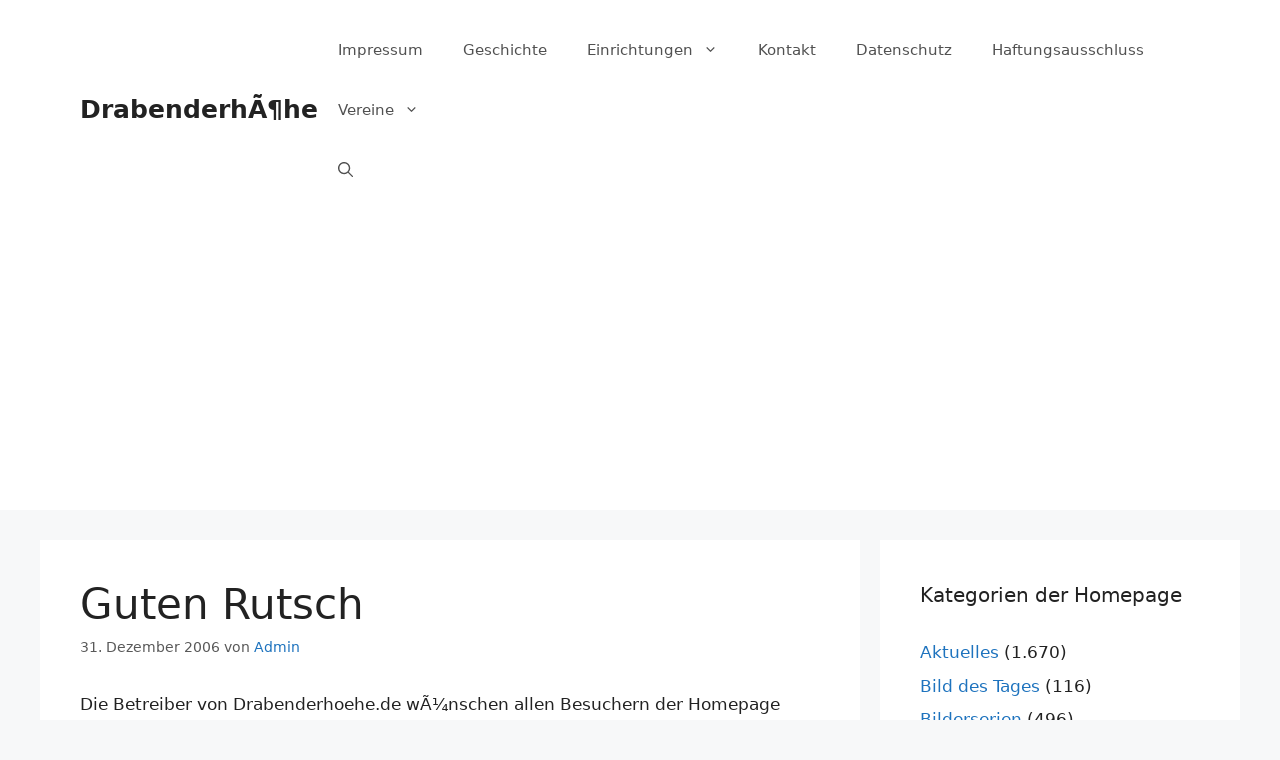

--- FILE ---
content_type: text/html; charset=UTF-8
request_url: https://www.drabenderhoehe-online.de/2006/12/31/guten-rutsch/
body_size: 16644
content:
<!DOCTYPE html>
<html lang="de">
<head>
	<meta charset="UTF-8">
	<title>Guten Rutsch &#8211; DrabenderhÃ¶he</title>
<meta name='robots' content='max-image-preview:large' />
	<style>img:is([sizes="auto" i], [sizes^="auto," i]) { contain-intrinsic-size: 3000px 1500px }</style>
	<meta name="viewport" content="width=device-width, initial-scale=1"><link rel='dns-prefetch' href='//www.drabenderhoehe-online.de' />
<link rel="alternate" type="application/rss+xml" title="DrabenderhÃ¶he &raquo; Feed" href="https://www.drabenderhoehe-online.de/feed/" />
<link rel="alternate" type="application/rss+xml" title="DrabenderhÃ¶he &raquo; Kommentar-Feed" href="https://www.drabenderhoehe-online.de/comments/feed/" />
<link rel="alternate" type="application/rss+xml" title="DrabenderhÃ¶he &raquo; Guten Rutsch-Kommentar-Feed" href="https://www.drabenderhoehe-online.de/2006/12/31/guten-rutsch/feed/" />
<script>
window._wpemojiSettings = {"baseUrl":"https:\/\/s.w.org\/images\/core\/emoji\/15.0.3\/72x72\/","ext":".png","svgUrl":"https:\/\/s.w.org\/images\/core\/emoji\/15.0.3\/svg\/","svgExt":".svg","source":{"concatemoji":"https:\/\/www.drabenderhoehe-online.de\/wp-includes\/js\/wp-emoji-release.min.js?ver=6.7.4"}};
/*! This file is auto-generated */
!function(i,n){var o,s,e;function c(e){try{var t={supportTests:e,timestamp:(new Date).valueOf()};sessionStorage.setItem(o,JSON.stringify(t))}catch(e){}}function p(e,t,n){e.clearRect(0,0,e.canvas.width,e.canvas.height),e.fillText(t,0,0);var t=new Uint32Array(e.getImageData(0,0,e.canvas.width,e.canvas.height).data),r=(e.clearRect(0,0,e.canvas.width,e.canvas.height),e.fillText(n,0,0),new Uint32Array(e.getImageData(0,0,e.canvas.width,e.canvas.height).data));return t.every(function(e,t){return e===r[t]})}function u(e,t,n){switch(t){case"flag":return n(e,"\ud83c\udff3\ufe0f\u200d\u26a7\ufe0f","\ud83c\udff3\ufe0f\u200b\u26a7\ufe0f")?!1:!n(e,"\ud83c\uddfa\ud83c\uddf3","\ud83c\uddfa\u200b\ud83c\uddf3")&&!n(e,"\ud83c\udff4\udb40\udc67\udb40\udc62\udb40\udc65\udb40\udc6e\udb40\udc67\udb40\udc7f","\ud83c\udff4\u200b\udb40\udc67\u200b\udb40\udc62\u200b\udb40\udc65\u200b\udb40\udc6e\u200b\udb40\udc67\u200b\udb40\udc7f");case"emoji":return!n(e,"\ud83d\udc26\u200d\u2b1b","\ud83d\udc26\u200b\u2b1b")}return!1}function f(e,t,n){var r="undefined"!=typeof WorkerGlobalScope&&self instanceof WorkerGlobalScope?new OffscreenCanvas(300,150):i.createElement("canvas"),a=r.getContext("2d",{willReadFrequently:!0}),o=(a.textBaseline="top",a.font="600 32px Arial",{});return e.forEach(function(e){o[e]=t(a,e,n)}),o}function t(e){var t=i.createElement("script");t.src=e,t.defer=!0,i.head.appendChild(t)}"undefined"!=typeof Promise&&(o="wpEmojiSettingsSupports",s=["flag","emoji"],n.supports={everything:!0,everythingExceptFlag:!0},e=new Promise(function(e){i.addEventListener("DOMContentLoaded",e,{once:!0})}),new Promise(function(t){var n=function(){try{var e=JSON.parse(sessionStorage.getItem(o));if("object"==typeof e&&"number"==typeof e.timestamp&&(new Date).valueOf()<e.timestamp+604800&&"object"==typeof e.supportTests)return e.supportTests}catch(e){}return null}();if(!n){if("undefined"!=typeof Worker&&"undefined"!=typeof OffscreenCanvas&&"undefined"!=typeof URL&&URL.createObjectURL&&"undefined"!=typeof Blob)try{var e="postMessage("+f.toString()+"("+[JSON.stringify(s),u.toString(),p.toString()].join(",")+"));",r=new Blob([e],{type:"text/javascript"}),a=new Worker(URL.createObjectURL(r),{name:"wpTestEmojiSupports"});return void(a.onmessage=function(e){c(n=e.data),a.terminate(),t(n)})}catch(e){}c(n=f(s,u,p))}t(n)}).then(function(e){for(var t in e)n.supports[t]=e[t],n.supports.everything=n.supports.everything&&n.supports[t],"flag"!==t&&(n.supports.everythingExceptFlag=n.supports.everythingExceptFlag&&n.supports[t]);n.supports.everythingExceptFlag=n.supports.everythingExceptFlag&&!n.supports.flag,n.DOMReady=!1,n.readyCallback=function(){n.DOMReady=!0}}).then(function(){return e}).then(function(){var e;n.supports.everything||(n.readyCallback(),(e=n.source||{}).concatemoji?t(e.concatemoji):e.wpemoji&&e.twemoji&&(t(e.twemoji),t(e.wpemoji)))}))}((window,document),window._wpemojiSettings);
</script>
<style id='wp-emoji-styles-inline-css'>

	img.wp-smiley, img.emoji {
		display: inline !important;
		border: none !important;
		box-shadow: none !important;
		height: 1em !important;
		width: 1em !important;
		margin: 0 0.07em !important;
		vertical-align: -0.1em !important;
		background: none !important;
		padding: 0 !important;
	}
</style>
<link rel='stylesheet' id='wp-block-library-css' href='https://www.drabenderhoehe-online.de/wp-includes/css/dist/block-library/style.min.css?ver=6.7.4' media='all' />
<style id='classic-theme-styles-inline-css'>
/*! This file is auto-generated */
.wp-block-button__link{color:#fff;background-color:#32373c;border-radius:9999px;box-shadow:none;text-decoration:none;padding:calc(.667em + 2px) calc(1.333em + 2px);font-size:1.125em}.wp-block-file__button{background:#32373c;color:#fff;text-decoration:none}
</style>
<style id='global-styles-inline-css'>
:root{--wp--preset--aspect-ratio--square: 1;--wp--preset--aspect-ratio--4-3: 4/3;--wp--preset--aspect-ratio--3-4: 3/4;--wp--preset--aspect-ratio--3-2: 3/2;--wp--preset--aspect-ratio--2-3: 2/3;--wp--preset--aspect-ratio--16-9: 16/9;--wp--preset--aspect-ratio--9-16: 9/16;--wp--preset--color--black: #000000;--wp--preset--color--cyan-bluish-gray: #abb8c3;--wp--preset--color--white: #ffffff;--wp--preset--color--pale-pink: #f78da7;--wp--preset--color--vivid-red: #cf2e2e;--wp--preset--color--luminous-vivid-orange: #ff6900;--wp--preset--color--luminous-vivid-amber: #fcb900;--wp--preset--color--light-green-cyan: #7bdcb5;--wp--preset--color--vivid-green-cyan: #00d084;--wp--preset--color--pale-cyan-blue: #8ed1fc;--wp--preset--color--vivid-cyan-blue: #0693e3;--wp--preset--color--vivid-purple: #9b51e0;--wp--preset--color--contrast: var(--contrast);--wp--preset--color--contrast-2: var(--contrast-2);--wp--preset--color--contrast-3: var(--contrast-3);--wp--preset--color--base: var(--base);--wp--preset--color--base-2: var(--base-2);--wp--preset--color--base-3: var(--base-3);--wp--preset--color--accent: var(--accent);--wp--preset--gradient--vivid-cyan-blue-to-vivid-purple: linear-gradient(135deg,rgba(6,147,227,1) 0%,rgb(155,81,224) 100%);--wp--preset--gradient--light-green-cyan-to-vivid-green-cyan: linear-gradient(135deg,rgb(122,220,180) 0%,rgb(0,208,130) 100%);--wp--preset--gradient--luminous-vivid-amber-to-luminous-vivid-orange: linear-gradient(135deg,rgba(252,185,0,1) 0%,rgba(255,105,0,1) 100%);--wp--preset--gradient--luminous-vivid-orange-to-vivid-red: linear-gradient(135deg,rgba(255,105,0,1) 0%,rgb(207,46,46) 100%);--wp--preset--gradient--very-light-gray-to-cyan-bluish-gray: linear-gradient(135deg,rgb(238,238,238) 0%,rgb(169,184,195) 100%);--wp--preset--gradient--cool-to-warm-spectrum: linear-gradient(135deg,rgb(74,234,220) 0%,rgb(151,120,209) 20%,rgb(207,42,186) 40%,rgb(238,44,130) 60%,rgb(251,105,98) 80%,rgb(254,248,76) 100%);--wp--preset--gradient--blush-light-purple: linear-gradient(135deg,rgb(255,206,236) 0%,rgb(152,150,240) 100%);--wp--preset--gradient--blush-bordeaux: linear-gradient(135deg,rgb(254,205,165) 0%,rgb(254,45,45) 50%,rgb(107,0,62) 100%);--wp--preset--gradient--luminous-dusk: linear-gradient(135deg,rgb(255,203,112) 0%,rgb(199,81,192) 50%,rgb(65,88,208) 100%);--wp--preset--gradient--pale-ocean: linear-gradient(135deg,rgb(255,245,203) 0%,rgb(182,227,212) 50%,rgb(51,167,181) 100%);--wp--preset--gradient--electric-grass: linear-gradient(135deg,rgb(202,248,128) 0%,rgb(113,206,126) 100%);--wp--preset--gradient--midnight: linear-gradient(135deg,rgb(2,3,129) 0%,rgb(40,116,252) 100%);--wp--preset--font-size--small: 13px;--wp--preset--font-size--medium: 20px;--wp--preset--font-size--large: 36px;--wp--preset--font-size--x-large: 42px;--wp--preset--spacing--20: 0.44rem;--wp--preset--spacing--30: 0.67rem;--wp--preset--spacing--40: 1rem;--wp--preset--spacing--50: 1.5rem;--wp--preset--spacing--60: 2.25rem;--wp--preset--spacing--70: 3.38rem;--wp--preset--spacing--80: 5.06rem;--wp--preset--shadow--natural: 6px 6px 9px rgba(0, 0, 0, 0.2);--wp--preset--shadow--deep: 12px 12px 50px rgba(0, 0, 0, 0.4);--wp--preset--shadow--sharp: 6px 6px 0px rgba(0, 0, 0, 0.2);--wp--preset--shadow--outlined: 6px 6px 0px -3px rgba(255, 255, 255, 1), 6px 6px rgba(0, 0, 0, 1);--wp--preset--shadow--crisp: 6px 6px 0px rgba(0, 0, 0, 1);}:where(.is-layout-flex){gap: 0.5em;}:where(.is-layout-grid){gap: 0.5em;}body .is-layout-flex{display: flex;}.is-layout-flex{flex-wrap: wrap;align-items: center;}.is-layout-flex > :is(*, div){margin: 0;}body .is-layout-grid{display: grid;}.is-layout-grid > :is(*, div){margin: 0;}:where(.wp-block-columns.is-layout-flex){gap: 2em;}:where(.wp-block-columns.is-layout-grid){gap: 2em;}:where(.wp-block-post-template.is-layout-flex){gap: 1.25em;}:where(.wp-block-post-template.is-layout-grid){gap: 1.25em;}.has-black-color{color: var(--wp--preset--color--black) !important;}.has-cyan-bluish-gray-color{color: var(--wp--preset--color--cyan-bluish-gray) !important;}.has-white-color{color: var(--wp--preset--color--white) !important;}.has-pale-pink-color{color: var(--wp--preset--color--pale-pink) !important;}.has-vivid-red-color{color: var(--wp--preset--color--vivid-red) !important;}.has-luminous-vivid-orange-color{color: var(--wp--preset--color--luminous-vivid-orange) !important;}.has-luminous-vivid-amber-color{color: var(--wp--preset--color--luminous-vivid-amber) !important;}.has-light-green-cyan-color{color: var(--wp--preset--color--light-green-cyan) !important;}.has-vivid-green-cyan-color{color: var(--wp--preset--color--vivid-green-cyan) !important;}.has-pale-cyan-blue-color{color: var(--wp--preset--color--pale-cyan-blue) !important;}.has-vivid-cyan-blue-color{color: var(--wp--preset--color--vivid-cyan-blue) !important;}.has-vivid-purple-color{color: var(--wp--preset--color--vivid-purple) !important;}.has-black-background-color{background-color: var(--wp--preset--color--black) !important;}.has-cyan-bluish-gray-background-color{background-color: var(--wp--preset--color--cyan-bluish-gray) !important;}.has-white-background-color{background-color: var(--wp--preset--color--white) !important;}.has-pale-pink-background-color{background-color: var(--wp--preset--color--pale-pink) !important;}.has-vivid-red-background-color{background-color: var(--wp--preset--color--vivid-red) !important;}.has-luminous-vivid-orange-background-color{background-color: var(--wp--preset--color--luminous-vivid-orange) !important;}.has-luminous-vivid-amber-background-color{background-color: var(--wp--preset--color--luminous-vivid-amber) !important;}.has-light-green-cyan-background-color{background-color: var(--wp--preset--color--light-green-cyan) !important;}.has-vivid-green-cyan-background-color{background-color: var(--wp--preset--color--vivid-green-cyan) !important;}.has-pale-cyan-blue-background-color{background-color: var(--wp--preset--color--pale-cyan-blue) !important;}.has-vivid-cyan-blue-background-color{background-color: var(--wp--preset--color--vivid-cyan-blue) !important;}.has-vivid-purple-background-color{background-color: var(--wp--preset--color--vivid-purple) !important;}.has-black-border-color{border-color: var(--wp--preset--color--black) !important;}.has-cyan-bluish-gray-border-color{border-color: var(--wp--preset--color--cyan-bluish-gray) !important;}.has-white-border-color{border-color: var(--wp--preset--color--white) !important;}.has-pale-pink-border-color{border-color: var(--wp--preset--color--pale-pink) !important;}.has-vivid-red-border-color{border-color: var(--wp--preset--color--vivid-red) !important;}.has-luminous-vivid-orange-border-color{border-color: var(--wp--preset--color--luminous-vivid-orange) !important;}.has-luminous-vivid-amber-border-color{border-color: var(--wp--preset--color--luminous-vivid-amber) !important;}.has-light-green-cyan-border-color{border-color: var(--wp--preset--color--light-green-cyan) !important;}.has-vivid-green-cyan-border-color{border-color: var(--wp--preset--color--vivid-green-cyan) !important;}.has-pale-cyan-blue-border-color{border-color: var(--wp--preset--color--pale-cyan-blue) !important;}.has-vivid-cyan-blue-border-color{border-color: var(--wp--preset--color--vivid-cyan-blue) !important;}.has-vivid-purple-border-color{border-color: var(--wp--preset--color--vivid-purple) !important;}.has-vivid-cyan-blue-to-vivid-purple-gradient-background{background: var(--wp--preset--gradient--vivid-cyan-blue-to-vivid-purple) !important;}.has-light-green-cyan-to-vivid-green-cyan-gradient-background{background: var(--wp--preset--gradient--light-green-cyan-to-vivid-green-cyan) !important;}.has-luminous-vivid-amber-to-luminous-vivid-orange-gradient-background{background: var(--wp--preset--gradient--luminous-vivid-amber-to-luminous-vivid-orange) !important;}.has-luminous-vivid-orange-to-vivid-red-gradient-background{background: var(--wp--preset--gradient--luminous-vivid-orange-to-vivid-red) !important;}.has-very-light-gray-to-cyan-bluish-gray-gradient-background{background: var(--wp--preset--gradient--very-light-gray-to-cyan-bluish-gray) !important;}.has-cool-to-warm-spectrum-gradient-background{background: var(--wp--preset--gradient--cool-to-warm-spectrum) !important;}.has-blush-light-purple-gradient-background{background: var(--wp--preset--gradient--blush-light-purple) !important;}.has-blush-bordeaux-gradient-background{background: var(--wp--preset--gradient--blush-bordeaux) !important;}.has-luminous-dusk-gradient-background{background: var(--wp--preset--gradient--luminous-dusk) !important;}.has-pale-ocean-gradient-background{background: var(--wp--preset--gradient--pale-ocean) !important;}.has-electric-grass-gradient-background{background: var(--wp--preset--gradient--electric-grass) !important;}.has-midnight-gradient-background{background: var(--wp--preset--gradient--midnight) !important;}.has-small-font-size{font-size: var(--wp--preset--font-size--small) !important;}.has-medium-font-size{font-size: var(--wp--preset--font-size--medium) !important;}.has-large-font-size{font-size: var(--wp--preset--font-size--large) !important;}.has-x-large-font-size{font-size: var(--wp--preset--font-size--x-large) !important;}
:where(.wp-block-post-template.is-layout-flex){gap: 1.25em;}:where(.wp-block-post-template.is-layout-grid){gap: 1.25em;}
:where(.wp-block-columns.is-layout-flex){gap: 2em;}:where(.wp-block-columns.is-layout-grid){gap: 2em;}
:root :where(.wp-block-pullquote){font-size: 1.5em;line-height: 1.6;}
</style>
<link rel='stylesheet' id='lbwps-styles-photoswipe5-main-css' href='https://www.drabenderhoehe-online.de/wp-content/plugins/lightbox-photoswipe/assets/ps5/styles/main.css?ver=5.8.2' media='all' />
<link rel='stylesheet' id='generate-comments-css' href='https://www.drabenderhoehe-online.de/wp-content/themes/generatepress/assets/css/components/comments.min.css?ver=3.3.0' media='all' />
<link rel='stylesheet' id='generate-style-css' href='https://www.drabenderhoehe-online.de/wp-content/themes/generatepress/assets/css/main.min.css?ver=3.3.0' media='all' />
<style id='generate-style-inline-css'>
body{background-color:#f7f8f9;color:#222222;}a{color:#1e73be;}a:hover, a:focus, a:active{color:#000000;}.wp-block-group__inner-container{max-width:1200px;margin-left:auto;margin-right:auto;}@media (max-width: 500px) and (min-width: 769px){.inside-header{display:flex;flex-direction:column;align-items:center;}.site-logo, .site-branding{margin-bottom:1.5em;}#site-navigation{margin:0 auto;}.header-widget{margin-top:1.5em;}}.generate-back-to-top{font-size:20px;border-radius:3px;position:fixed;bottom:30px;right:30px;line-height:40px;width:40px;text-align:center;z-index:10;transition:opacity 300ms ease-in-out;opacity:0.1;transform:translateY(1000px);}.generate-back-to-top__show{opacity:1;transform:translateY(0);}.navigation-search{position:absolute;left:-99999px;pointer-events:none;visibility:hidden;z-index:20;width:100%;top:0;transition:opacity 100ms ease-in-out;opacity:0;}.navigation-search.nav-search-active{left:0;right:0;pointer-events:auto;visibility:visible;opacity:1;}.navigation-search input[type="search"]{outline:0;border:0;vertical-align:bottom;line-height:1;opacity:0.9;width:100%;z-index:20;border-radius:0;-webkit-appearance:none;height:60px;}.navigation-search input::-ms-clear{display:none;width:0;height:0;}.navigation-search input::-ms-reveal{display:none;width:0;height:0;}.navigation-search input::-webkit-search-decoration, .navigation-search input::-webkit-search-cancel-button, .navigation-search input::-webkit-search-results-button, .navigation-search input::-webkit-search-results-decoration{display:none;}.gen-sidebar-nav .navigation-search{top:auto;bottom:0;}:root{--contrast:#222222;--contrast-2:#575760;--contrast-3:#b2b2be;--base:#f0f0f0;--base-2:#f7f8f9;--base-3:#ffffff;--accent:#1e73be;}:root .has-contrast-color{color:var(--contrast);}:root .has-contrast-background-color{background-color:var(--contrast);}:root .has-contrast-2-color{color:var(--contrast-2);}:root .has-contrast-2-background-color{background-color:var(--contrast-2);}:root .has-contrast-3-color{color:var(--contrast-3);}:root .has-contrast-3-background-color{background-color:var(--contrast-3);}:root .has-base-color{color:var(--base);}:root .has-base-background-color{background-color:var(--base);}:root .has-base-2-color{color:var(--base-2);}:root .has-base-2-background-color{background-color:var(--base-2);}:root .has-base-3-color{color:var(--base-3);}:root .has-base-3-background-color{background-color:var(--base-3);}:root .has-accent-color{color:var(--accent);}:root .has-accent-background-color{background-color:var(--accent);}body, button, input, select, textarea{font-family:-apple-system, system-ui, BlinkMacSystemFont, "Segoe UI", Helvetica, Arial, sans-serif, "Apple Color Emoji", "Segoe UI Emoji", "Segoe UI Symbol";}body{line-height:1.5;}.entry-content > [class*="wp-block-"]:not(:last-child):not(.wp-block-heading){margin-bottom:1.5em;}.main-navigation .main-nav ul ul li a{font-size:14px;}.sidebar .widget, .footer-widgets .widget{font-size:17px;}@media (max-width:768px){h1{font-size:31px;}h2{font-size:27px;}h3{font-size:24px;}h4{font-size:22px;}h5{font-size:19px;}}.top-bar{background-color:#636363;color:#ffffff;}.top-bar a{color:#ffffff;}.top-bar a:hover{color:#303030;}.site-header{background-color:#ffffff;}.main-title a,.main-title a:hover{color:#222222;}.site-description{color:#757575;}.mobile-menu-control-wrapper .menu-toggle,.mobile-menu-control-wrapper .menu-toggle:hover,.mobile-menu-control-wrapper .menu-toggle:focus,.has-inline-mobile-toggle #site-navigation.toggled{background-color:rgba(0, 0, 0, 0.02);}.main-navigation,.main-navigation ul ul{background-color:#ffffff;}.main-navigation .main-nav ul li a, .main-navigation .menu-toggle, .main-navigation .menu-bar-items{color:#515151;}.main-navigation .main-nav ul li:not([class*="current-menu-"]):hover > a, .main-navigation .main-nav ul li:not([class*="current-menu-"]):focus > a, .main-navigation .main-nav ul li.sfHover:not([class*="current-menu-"]) > a, .main-navigation .menu-bar-item:hover > a, .main-navigation .menu-bar-item.sfHover > a{color:#7a8896;background-color:#ffffff;}button.menu-toggle:hover,button.menu-toggle:focus{color:#515151;}.main-navigation .main-nav ul li[class*="current-menu-"] > a{color:#7a8896;background-color:#ffffff;}.navigation-search input[type="search"],.navigation-search input[type="search"]:active, .navigation-search input[type="search"]:focus, .main-navigation .main-nav ul li.search-item.active > a, .main-navigation .menu-bar-items .search-item.active > a{color:#7a8896;background-color:#ffffff;}.main-navigation ul ul{background-color:#eaeaea;}.main-navigation .main-nav ul ul li a{color:#515151;}.main-navigation .main-nav ul ul li:not([class*="current-menu-"]):hover > a,.main-navigation .main-nav ul ul li:not([class*="current-menu-"]):focus > a, .main-navigation .main-nav ul ul li.sfHover:not([class*="current-menu-"]) > a{color:#7a8896;background-color:#eaeaea;}.main-navigation .main-nav ul ul li[class*="current-menu-"] > a{color:#7a8896;background-color:#eaeaea;}.separate-containers .inside-article, .separate-containers .comments-area, .separate-containers .page-header, .one-container .container, .separate-containers .paging-navigation, .inside-page-header{background-color:#ffffff;}.entry-title a{color:#222222;}.entry-title a:hover{color:#55555e;}.entry-meta{color:#595959;}.sidebar .widget{background-color:#ffffff;}.footer-widgets{background-color:#ffffff;}.footer-widgets .widget-title{color:#000000;}.site-info{color:#ffffff;background-color:#55555e;}.site-info a{color:#ffffff;}.site-info a:hover{color:#d3d3d3;}.footer-bar .widget_nav_menu .current-menu-item a{color:#d3d3d3;}input[type="text"],input[type="email"],input[type="url"],input[type="password"],input[type="search"],input[type="tel"],input[type="number"],textarea,select{color:#666666;background-color:#fafafa;border-color:#cccccc;}input[type="text"]:focus,input[type="email"]:focus,input[type="url"]:focus,input[type="password"]:focus,input[type="search"]:focus,input[type="tel"]:focus,input[type="number"]:focus,textarea:focus,select:focus{color:#666666;background-color:#ffffff;border-color:#bfbfbf;}button,html input[type="button"],input[type="reset"],input[type="submit"],a.button,a.wp-block-button__link:not(.has-background){color:#ffffff;background-color:#55555e;}button:hover,html input[type="button"]:hover,input[type="reset"]:hover,input[type="submit"]:hover,a.button:hover,button:focus,html input[type="button"]:focus,input[type="reset"]:focus,input[type="submit"]:focus,a.button:focus,a.wp-block-button__link:not(.has-background):active,a.wp-block-button__link:not(.has-background):focus,a.wp-block-button__link:not(.has-background):hover{color:#ffffff;background-color:#3f4047;}a.generate-back-to-top{background-color:rgba( 0,0,0,0.4 );color:#ffffff;}a.generate-back-to-top:hover,a.generate-back-to-top:focus{background-color:rgba( 0,0,0,0.6 );color:#ffffff;}:root{--gp-search-modal-bg-color:var(--base-3);--gp-search-modal-text-color:var(--contrast);--gp-search-modal-overlay-bg-color:rgba(0,0,0,0.2);}@media (max-width:768px){.main-navigation .menu-bar-item:hover > a, .main-navigation .menu-bar-item.sfHover > a{background:none;color:#515151;}}.nav-below-header .main-navigation .inside-navigation.grid-container, .nav-above-header .main-navigation .inside-navigation.grid-container{padding:0px 20px 0px 20px;}.site-main .wp-block-group__inner-container{padding:40px;}.separate-containers .paging-navigation{padding-top:20px;padding-bottom:20px;}.entry-content .alignwide, body:not(.no-sidebar) .entry-content .alignfull{margin-left:-40px;width:calc(100% + 80px);max-width:calc(100% + 80px);}.rtl .menu-item-has-children .dropdown-menu-toggle{padding-left:20px;}.rtl .main-navigation .main-nav ul li.menu-item-has-children > a{padding-right:20px;}@media (max-width:768px){.separate-containers .inside-article, .separate-containers .comments-area, .separate-containers .page-header, .separate-containers .paging-navigation, .one-container .site-content, .inside-page-header{padding:30px;}.site-main .wp-block-group__inner-container{padding:30px;}.inside-top-bar{padding-right:30px;padding-left:30px;}.inside-header{padding-right:30px;padding-left:30px;}.widget-area .widget{padding-top:30px;padding-right:30px;padding-bottom:30px;padding-left:30px;}.footer-widgets-container{padding-top:30px;padding-right:30px;padding-bottom:30px;padding-left:30px;}.inside-site-info{padding-right:30px;padding-left:30px;}.entry-content .alignwide, body:not(.no-sidebar) .entry-content .alignfull{margin-left:-30px;width:calc(100% + 60px);max-width:calc(100% + 60px);}.one-container .site-main .paging-navigation{margin-bottom:20px;}}/* End cached CSS */.is-right-sidebar{width:30%;}.is-left-sidebar{width:30%;}.site-content .content-area{width:70%;}@media (max-width:768px){.main-navigation .menu-toggle,.sidebar-nav-mobile:not(#sticky-placeholder){display:block;}.main-navigation ul,.gen-sidebar-nav,.main-navigation:not(.slideout-navigation):not(.toggled) .main-nav > ul,.has-inline-mobile-toggle #site-navigation .inside-navigation > *:not(.navigation-search):not(.main-nav){display:none;}.nav-align-right .inside-navigation,.nav-align-center .inside-navigation{justify-content:space-between;}.has-inline-mobile-toggle .mobile-menu-control-wrapper{display:flex;flex-wrap:wrap;}.has-inline-mobile-toggle .inside-header{flex-direction:row;text-align:left;flex-wrap:wrap;}.has-inline-mobile-toggle .header-widget,.has-inline-mobile-toggle #site-navigation{flex-basis:100%;}.nav-float-left .has-inline-mobile-toggle #site-navigation{order:10;}}
</style>
<link rel="https://api.w.org/" href="https://www.drabenderhoehe-online.de/wp-json/" /><link rel="alternate" title="JSON" type="application/json" href="https://www.drabenderhoehe-online.de/wp-json/wp/v2/posts/1445" /><link rel="EditURI" type="application/rsd+xml" title="RSD" href="https://www.drabenderhoehe-online.de/xmlrpc.php?rsd" />
<meta name="generator" content="WordPress 6.7.4" />
<link rel="canonical" href="https://www.drabenderhoehe-online.de/2006/12/31/guten-rutsch/" />
<link rel='shortlink' href='https://www.drabenderhoehe-online.de/?p=1445' />
<link rel="alternate" title="oEmbed (JSON)" type="application/json+oembed" href="https://www.drabenderhoehe-online.de/wp-json/oembed/1.0/embed?url=https%3A%2F%2Fwww.drabenderhoehe-online.de%2F2006%2F12%2F31%2Fguten-rutsch%2F" />
<link rel="alternate" title="oEmbed (XML)" type="text/xml+oembed" href="https://www.drabenderhoehe-online.de/wp-json/oembed/1.0/embed?url=https%3A%2F%2Fwww.drabenderhoehe-online.de%2F2006%2F12%2F31%2Fguten-rutsch%2F&#038;format=xml" />
<link rel="pingback" href="https://www.drabenderhoehe-online.de/xmlrpc.php">
<script async src="https://pagead2.googlesyndication.com/pagead/js/adsbygoogle.js"></script>
<script>
     (adsbygoogle = window.adsbygoogle || []).push({
          google_ad_client: "ca-pub-6768653223614090",
          enable_page_level_ads: true
     });
</script></head>

<body class="post-template-default single single-post postid-1445 single-format-standard wp-embed-responsive right-sidebar nav-float-right separate-containers nav-search-enabled header-aligned-left dropdown-hover" itemtype="https://schema.org/Blog" itemscope>

	<a class="screen-reader-text skip-link" href="#content" title="Zum Inhalt springen">Zum Inhalt springen</a>		<header class="site-header has-inline-mobile-toggle" id="masthead" aria-label="Site"  itemtype="https://schema.org/WPHeader" itemscope>
			<div class="inside-header grid-container">
				<div class="site-branding">
						<p class="main-title" itemprop="headline">
					<a href="https://www.drabenderhoehe-online.de/" rel="home">
						DrabenderhÃ¶he
					</a>
				</p>
						
					</div>	<nav class="main-navigation mobile-menu-control-wrapper" id="mobile-menu-control-wrapper" aria-label="Mobile Toggle">
		<div class="menu-bar-items"><span class="menu-bar-item search-item"><a aria-label="Suchleiste öffnen" href="#"><span class="gp-icon icon-search"><svg viewBox="0 0 512 512" aria-hidden="true" xmlns="http://www.w3.org/2000/svg" width="1em" height="1em"><path fill-rule="evenodd" clip-rule="evenodd" d="M208 48c-88.366 0-160 71.634-160 160s71.634 160 160 160 160-71.634 160-160S296.366 48 208 48zM0 208C0 93.125 93.125 0 208 0s208 93.125 208 208c0 48.741-16.765 93.566-44.843 129.024l133.826 134.018c9.366 9.379 9.355 24.575-.025 33.941-9.379 9.366-24.575 9.355-33.941-.025L337.238 370.987C301.747 399.167 256.839 416 208 416 93.125 416 0 322.875 0 208z" /></svg><svg viewBox="0 0 512 512" aria-hidden="true" xmlns="http://www.w3.org/2000/svg" width="1em" height="1em"><path d="M71.029 71.029c9.373-9.372 24.569-9.372 33.942 0L256 222.059l151.029-151.03c9.373-9.372 24.569-9.372 33.942 0 9.372 9.373 9.372 24.569 0 33.942L289.941 256l151.03 151.029c9.372 9.373 9.372 24.569 0 33.942-9.373 9.372-24.569 9.372-33.942 0L256 289.941l-151.029 151.03c-9.373 9.372-24.569 9.372-33.942 0-9.372-9.373-9.372-24.569 0-33.942L222.059 256 71.029 104.971c-9.372-9.373-9.372-24.569 0-33.942z" /></svg></span></a></span></div>		<button data-nav="site-navigation" class="menu-toggle" aria-controls="primary-menu" aria-expanded="false">
			<span class="gp-icon icon-menu-bars"><svg viewBox="0 0 512 512" aria-hidden="true" xmlns="http://www.w3.org/2000/svg" width="1em" height="1em"><path d="M0 96c0-13.255 10.745-24 24-24h464c13.255 0 24 10.745 24 24s-10.745 24-24 24H24c-13.255 0-24-10.745-24-24zm0 160c0-13.255 10.745-24 24-24h464c13.255 0 24 10.745 24 24s-10.745 24-24 24H24c-13.255 0-24-10.745-24-24zm0 160c0-13.255 10.745-24 24-24h464c13.255 0 24 10.745 24 24s-10.745 24-24 24H24c-13.255 0-24-10.745-24-24z" /></svg><svg viewBox="0 0 512 512" aria-hidden="true" xmlns="http://www.w3.org/2000/svg" width="1em" height="1em"><path d="M71.029 71.029c9.373-9.372 24.569-9.372 33.942 0L256 222.059l151.029-151.03c9.373-9.372 24.569-9.372 33.942 0 9.372 9.373 9.372 24.569 0 33.942L289.941 256l151.03 151.029c9.372 9.373 9.372 24.569 0 33.942-9.373 9.372-24.569 9.372-33.942 0L256 289.941l-151.029 151.03c-9.373 9.372-24.569 9.372-33.942 0-9.372-9.373-9.372-24.569 0-33.942L222.059 256 71.029 104.971c-9.372-9.373-9.372-24.569 0-33.942z" /></svg></span><span class="screen-reader-text">Menü</span>		</button>
	</nav>
			<nav class="main-navigation has-menu-bar-items sub-menu-right" id="site-navigation" aria-label="Primary"  itemtype="https://schema.org/SiteNavigationElement" itemscope>
			<div class="inside-navigation grid-container">
				<form method="get" class="search-form navigation-search" action="https://www.drabenderhoehe-online.de/">
					<input type="search" class="search-field" value="" name="s" title="Suchen" />
				</form>				<button class="menu-toggle" aria-controls="primary-menu" aria-expanded="false">
					<span class="gp-icon icon-menu-bars"><svg viewBox="0 0 512 512" aria-hidden="true" xmlns="http://www.w3.org/2000/svg" width="1em" height="1em"><path d="M0 96c0-13.255 10.745-24 24-24h464c13.255 0 24 10.745 24 24s-10.745 24-24 24H24c-13.255 0-24-10.745-24-24zm0 160c0-13.255 10.745-24 24-24h464c13.255 0 24 10.745 24 24s-10.745 24-24 24H24c-13.255 0-24-10.745-24-24zm0 160c0-13.255 10.745-24 24-24h464c13.255 0 24 10.745 24 24s-10.745 24-24 24H24c-13.255 0-24-10.745-24-24z" /></svg><svg viewBox="0 0 512 512" aria-hidden="true" xmlns="http://www.w3.org/2000/svg" width="1em" height="1em"><path d="M71.029 71.029c9.373-9.372 24.569-9.372 33.942 0L256 222.059l151.029-151.03c9.373-9.372 24.569-9.372 33.942 0 9.372 9.373 9.372 24.569 0 33.942L289.941 256l151.03 151.029c9.372 9.373 9.372 24.569 0 33.942-9.373 9.372-24.569 9.372-33.942 0L256 289.941l-151.029 151.03c-9.373 9.372-24.569 9.372-33.942 0-9.372-9.373-9.372-24.569 0-33.942L222.059 256 71.029 104.971c-9.372-9.373-9.372-24.569 0-33.942z" /></svg></span><span class="mobile-menu">Menü</span>				</button>
						<div id="primary-menu" class="main-nav">
			<ul class="menu sf-menu">
				<li class="page_item page-item-4"><a href="https://www.drabenderhoehe-online.de/impressum/">Impressum</a></li>
<li class="page_item page-item-1223"><a href="https://www.drabenderhoehe-online.de/geschichte/">Geschichte</a></li>
<li class="page_item page-item-1224 menu-item-has-children"><a href="https://www.drabenderhoehe-online.de/einrichtungen/">Einrichtungen<span role="presentation" class="dropdown-menu-toggle"><span class="gp-icon icon-arrow"><svg viewBox="0 0 330 512" aria-hidden="true" xmlns="http://www.w3.org/2000/svg" width="1em" height="1em"><path d="M305.913 197.085c0 2.266-1.133 4.815-2.833 6.514L171.087 335.593c-1.7 1.7-4.249 2.832-6.515 2.832s-4.815-1.133-6.515-2.832L26.064 203.599c-1.7-1.7-2.832-4.248-2.832-6.514s1.132-4.816 2.832-6.515l14.162-14.163c1.7-1.699 3.966-2.832 6.515-2.832 2.266 0 4.815 1.133 6.515 2.832l111.316 111.317 111.316-111.317c1.7-1.699 4.249-2.832 6.515-2.832s4.815 1.133 6.515 2.832l14.162 14.163c1.7 1.7 2.833 4.249 2.833 6.515z" /></svg></span></span></a>
<ul class='children'>
<li class="page_item page-item-2172"><a href="https://www.drabenderhoehe-online.de/einrichtungen/siebenbuergisch-deutsches-heimatwerk/">SiebenbÃ¼rgisch-Deutsches Heimatwerk</a></li>
<li class="page_item page-item-2175"><a href="https://www.drabenderhoehe-online.de/einrichtungen/heimatmuseum-gruene-scheune-drabenderhoehe/">Heimatmuseum GrÃ¼ne Scheune DrabenderhÃ¶he</a></li>
<li class="page_item page-item-1234"><a href="https://www.drabenderhoehe-online.de/einrichtungen/evangelischer-kindergarten/">Evangelischer Kindergarten</a></li>
<li class="page_item page-item-1235"><a href="https://www.drabenderhoehe-online.de/einrichtungen/adele-zay-kindergarten/">Adele Zay Kindergarten</a></li>
<li class="page_item page-item-1236"><a href="https://www.drabenderhoehe-online.de/einrichtungen/gemeinschaftsgrundschule-drabenderhoehe/">Gemeinschaftsgrundschule DrabenderhÃ¶he</a></li>
<li class="page_item page-item-1238"><a href="https://www.drabenderhoehe-online.de/einrichtungen/altenheim-haus-oberberg/">Altenheim Haus Oberberg</a></li>
<li class="page_item page-item-1239"><a href="https://www.drabenderhoehe-online.de/einrichtungen/altenheim-siebenbuergen/">Altenheim SiebenbÃ¼rgen</a></li>
<li class="page_item page-item-1240"><a href="https://www.drabenderhoehe-online.de/einrichtungen/gemeindehaus-kirchengemeinde-drabenderhoehe/">Gemeindehaus / Kirchengemeinde DrabenderhÃ¶he</a></li>
<li class="page_item page-item-1241"><a href="https://www.drabenderhoehe-online.de/einrichtungen/kirche/">Kirche</a></li>
<li class="page_item page-item-1242"><a href="https://www.drabenderhoehe-online.de/einrichtungen/gesundheit/">Gesundheit</a></li>
<li class="page_item page-item-1271"><a href="https://www.drabenderhoehe-online.de/einrichtungen/jugendheim/">Jugendheim</a></li>
</ul>
</li>
<li class="page_item page-item-12750"><a href="https://www.drabenderhoehe-online.de/kontakt/">Kontakt</a></li>
<li class="page_item page-item-12752"><a href="https://www.drabenderhoehe-online.de/datenschutz/">Datenschutz</a></li>
<li class="page_item page-item-12754"><a href="https://www.drabenderhoehe-online.de/haftungsausschluss/">Haftungsausschluss</a></li>
<li class="page_item page-item-1243 menu-item-has-children"><a href="https://www.drabenderhoehe-online.de/vereine/">Vereine<span role="presentation" class="dropdown-menu-toggle"><span class="gp-icon icon-arrow"><svg viewBox="0 0 330 512" aria-hidden="true" xmlns="http://www.w3.org/2000/svg" width="1em" height="1em"><path d="M305.913 197.085c0 2.266-1.133 4.815-2.833 6.514L171.087 335.593c-1.7 1.7-4.249 2.832-6.515 2.832s-4.815-1.133-6.515-2.832L26.064 203.599c-1.7-1.7-2.832-4.248-2.832-6.514s1.132-4.816 2.832-6.515l14.162-14.163c1.7-1.699 3.966-2.832 6.515-2.832 2.266 0 4.815 1.133 6.515 2.832l111.316 111.317 111.316-111.317c1.7-1.699 4.249-2.832 6.515-2.832s4.815 1.133 6.515 2.832l14.162 14.163c1.7 1.7 2.833 4.249 2.833 6.515z" /></svg></span></span></a>
<ul class='children'>
<li class="page_item page-item-1244"><a href="https://www.drabenderhoehe-online.de/vereine/freiwillige-feuerwehr/">Freiwillige Feuerwehr</a></li>
<li class="page_item page-item-1245"><a href="https://www.drabenderhoehe-online.de/vereine/maennergesangverein-drabenderhoehe/">MÃ¤nnergesangverein DrabenderhÃ¶he</a></li>
<li class="page_item page-item-1246"><a href="https://www.drabenderhoehe-online.de/vereine/ballspielverein-09-drabenderhoehe/">Ballspielverein 09 DrabenderhÃ¶he</a></li>
<li class="page_item page-item-1247"><a href="https://www.drabenderhoehe-online.de/vereine/kirchen-und-posaunenchor-drabenderhoehe/">Kirchen- und Posaunenchor DrabenderhÃ¶he</a></li>
<li class="page_item page-item-1248"><a href="https://www.drabenderhoehe-online.de/vereine/heimatverein-drabenderhoehe/">Heimatverein DrabenderhÃ¶he</a></li>
<li class="page_item page-item-1249"><a href="https://www.drabenderhoehe-online.de/vereine/frauenchor-drabenderhoehe/">Frauenchor DrabenderhÃ¶he</a></li>
<li class="page_item page-item-1250"><a href="https://www.drabenderhoehe-online.de/vereine/deutsches-rotes-kreuz-ortsverein/">Deutsches Rotes Kreuz-Ortsverein</a></li>
<li class="page_item page-item-1251"><a href="https://www.drabenderhoehe-online.de/vereine/ernteverein-drabenderhoehe/">Ernteverein DrabenderhÃ¶he</a></li>
<li class="page_item page-item-1252"><a href="https://www.drabenderhoehe-online.de/vereine/hilfsverein-der-siebenbuerger-sachsen-adele-zay/">Hilfsverein der SiebenbÃ¼rger Sachsen Adele Zay</a></li>
<li class="page_item page-item-1253"><a href="https://www.drabenderhoehe-online.de/vereine/siebenbuerger-volkstanzgruppe/">SiebenbÃ¼rger Volkstanzgruppe</a></li>
<li class="page_item page-item-1254"><a href="https://www.drabenderhoehe-online.de/vereine/honterus-chor/">Honterus-Chor</a></li>
<li class="page_item page-item-1255"><a href="https://www.drabenderhoehe-online.de/vereine/siebenbuerger-trachtenkapelle-drabenderhoehe/">Blasorchester SiebenbÃ¼rgen &#8211; DrabenderhÃ¶he e.V.</a></li>
<li class="page_item page-item-1256"><a href="https://www.drabenderhoehe-online.de/vereine/frauengruppe-der-landsmannschaft/">Frauengruppe des Verbandes der SiebenbÃ¼rger Sachsen (Frauenverein)</a></li>
<li class="page_item page-item-1257"><a href="https://www.drabenderhoehe-online.de/vereine/siebenbuergisch-deutsche-heimatwerk/">SiebenbÃ¼rgisch-Deutsche Heimatwerk</a></li>
<li class="page_item page-item-1258"><a href="https://www.drabenderhoehe-online.de/vereine/akkordeon-orchester-drabenderhoehe/">Akkordeon-Orchester DrabenderhÃ¶he</a></li>
<li class="page_item page-item-1259"><a href="https://www.drabenderhoehe-online.de/vereine/tennisclub-1977-drabenderhoehe-ev/">Tennisclub 1977 DrabenderhÃ¶he e.V.</a></li>
<li class="page_item page-item-1261"><a href="https://www.drabenderhoehe-online.de/vereine/drabenderhoeher-spatzen/">DrabenderhÃ¶her Spatzen</a></li>
<li class="page_item page-item-1262"><a href="https://www.drabenderhoehe-online.de/vereine/heimatverein-hillerscheid-ev/">Heimatverein Hillerscheid e.V.</a></li>
<li class="page_item page-item-1263"><a href="https://www.drabenderhoehe-online.de/vereine/verschoenerungsverein-dahl-ev/">VerschÃ¶nerungsverein Dahl e.V.</a></li>
</ul>
</li>
			</ul>
		</div>
		<div class="menu-bar-items"><span class="menu-bar-item search-item"><a aria-label="Suchleiste öffnen" href="#"><span class="gp-icon icon-search"><svg viewBox="0 0 512 512" aria-hidden="true" xmlns="http://www.w3.org/2000/svg" width="1em" height="1em"><path fill-rule="evenodd" clip-rule="evenodd" d="M208 48c-88.366 0-160 71.634-160 160s71.634 160 160 160 160-71.634 160-160S296.366 48 208 48zM0 208C0 93.125 93.125 0 208 0s208 93.125 208 208c0 48.741-16.765 93.566-44.843 129.024l133.826 134.018c9.366 9.379 9.355 24.575-.025 33.941-9.379 9.366-24.575 9.355-33.941-.025L337.238 370.987C301.747 399.167 256.839 416 208 416 93.125 416 0 322.875 0 208z" /></svg><svg viewBox="0 0 512 512" aria-hidden="true" xmlns="http://www.w3.org/2000/svg" width="1em" height="1em"><path d="M71.029 71.029c9.373-9.372 24.569-9.372 33.942 0L256 222.059l151.029-151.03c9.373-9.372 24.569-9.372 33.942 0 9.372 9.373 9.372 24.569 0 33.942L289.941 256l151.03 151.029c9.372 9.373 9.372 24.569 0 33.942-9.373 9.372-24.569 9.372-33.942 0L256 289.941l-151.029 151.03c-9.373 9.372-24.569 9.372-33.942 0-9.372-9.373-9.372-24.569 0-33.942L222.059 256 71.029 104.971c-9.372-9.373-9.372-24.569 0-33.942z" /></svg></span></a></span></div>			</div>
		</nav>
					</div>
		</header>
		
	<div class="site grid-container container hfeed" id="page">
				<div class="site-content" id="content">
			
	<div class="content-area" id="primary">
		<main class="site-main" id="main">
			
<article id="post-1445" class="post-1445 post type-post status-publish format-standard hentry category-aktuelles" itemtype="https://schema.org/CreativeWork" itemscope>
	<div class="inside-article">
					<header class="entry-header" aria-label="Inhalt">
				<h1 class="entry-title" itemprop="headline">Guten Rutsch</h1>		<div class="entry-meta">
			<span class="posted-on"><time class="entry-date published" datetime="2006-12-31T10:03:55+01:00" itemprop="datePublished">31. Dezember 2006</time></span> <span class="byline">von <span class="author vcard" itemprop="author" itemtype="https://schema.org/Person" itemscope><a class="url fn n" href="https://www.drabenderhoehe-online.de/author/admin/" title="Alle Beiträge von Admin anzeigen" rel="author" itemprop="url"><span class="author-name" itemprop="name">Admin</span></a></span></span> 		</div>
					</header>
			
		<div class="entry-content" itemprop="text">
			<p>Die Betreiber von Drabenderhoehe.de wÃ¼nschen allen Besuchern der Homepage einen guten Rutsch und ein gutes neues Jahr 2007!</p>
		</div>

				<footer class="entry-meta" aria-label="Entry meta">
			<span class="cat-links"><span class="gp-icon icon-categories"><svg viewBox="0 0 512 512" aria-hidden="true" xmlns="http://www.w3.org/2000/svg" width="1em" height="1em"><path d="M0 112c0-26.51 21.49-48 48-48h110.014a48 48 0 0143.592 27.907l12.349 26.791A16 16 0 00228.486 128H464c26.51 0 48 21.49 48 48v224c0 26.51-21.49 48-48 48H48c-26.51 0-48-21.49-48-48V112z" /></svg></span><span class="screen-reader-text">Kategorien </span><a href="https://www.drabenderhoehe-online.de/category/aktuelles/" rel="category tag">Aktuelles</a></span> 		<nav id="nav-below" class="post-navigation" aria-label="Posts">
			<div class="nav-previous"><span class="gp-icon icon-arrow-left"><svg viewBox="0 0 192 512" aria-hidden="true" xmlns="http://www.w3.org/2000/svg" width="1em" height="1em" fill-rule="evenodd" clip-rule="evenodd" stroke-linejoin="round" stroke-miterlimit="1.414"><path d="M178.425 138.212c0 2.265-1.133 4.813-2.832 6.512L64.276 256.001l111.317 111.277c1.7 1.7 2.832 4.247 2.832 6.513 0 2.265-1.133 4.813-2.832 6.512L161.43 394.46c-1.7 1.7-4.249 2.832-6.514 2.832-2.266 0-4.816-1.133-6.515-2.832L16.407 262.514c-1.699-1.7-2.832-4.248-2.832-6.513 0-2.265 1.133-4.813 2.832-6.512l131.994-131.947c1.7-1.699 4.249-2.831 6.515-2.831 2.265 0 4.815 1.132 6.514 2.831l14.163 14.157c1.7 1.7 2.832 3.965 2.832 6.513z" fill-rule="nonzero" /></svg></span><span class="prev"><a href="https://www.drabenderhoehe-online.de/2006/12/29/altenheim-in-drabenderhoehe-wird-ausgebaut/" rel="prev">Altenheim in DrabenderhÃ¶he wird ausgebaut</a></span></div><div class="nav-next"><span class="gp-icon icon-arrow-right"><svg viewBox="0 0 192 512" aria-hidden="true" xmlns="http://www.w3.org/2000/svg" width="1em" height="1em" fill-rule="evenodd" clip-rule="evenodd" stroke-linejoin="round" stroke-miterlimit="1.414"><path d="M178.425 256.001c0 2.266-1.133 4.815-2.832 6.515L43.599 394.509c-1.7 1.7-4.248 2.833-6.514 2.833s-4.816-1.133-6.515-2.833l-14.163-14.162c-1.699-1.7-2.832-3.966-2.832-6.515 0-2.266 1.133-4.815 2.832-6.515l111.317-111.316L16.407 144.685c-1.699-1.7-2.832-4.249-2.832-6.515s1.133-4.815 2.832-6.515l14.163-14.162c1.7-1.7 4.249-2.833 6.515-2.833s4.815 1.133 6.514 2.833l131.994 131.993c1.7 1.7 2.832 4.249 2.832 6.515z" fill-rule="nonzero" /></svg></span><span class="next"><a href="https://www.drabenderhoehe-online.de/2007/01/01/video-drabenderhoeher-silvesterfeuerwerk/" rel="next">Video: DrabenderhÃ¶her Silvesterfeuerwerk</a></span></div>		</nav>
				</footer>
			</div>
</article>

			<div class="comments-area">
				<div id="comments">

		<div id="respond" class="comment-respond">
		<h3 id="reply-title" class="comment-reply-title">Schreibe einen Kommentar <small><a rel="nofollow" id="cancel-comment-reply-link" href="/2006/12/31/guten-rutsch/#respond" style="display:none;">Antwort abbrechen</a></small></h3><form action="https://www.drabenderhoehe-online.de/wp-comments-post.php" method="post" id="commentform" class="comment-form" novalidate><p class="comment-form-comment"><label for="comment" class="screen-reader-text">Kommentar</label><textarea autocomplete="new-password"  id="f689d28639"  name="f689d28639"   cols="45" rows="8" required></textarea><textarea id="comment" aria-label="hp-comment" aria-hidden="true" name="comment" autocomplete="new-password" style="padding:0 !important;clip:rect(1px, 1px, 1px, 1px) !important;position:absolute !important;white-space:nowrap !important;height:1px !important;width:1px !important;overflow:hidden !important;" tabindex="-1"></textarea><script data-noptimize>document.getElementById("comment").setAttribute( "id", "acf540dc68d60785665c5612d3eff446" );document.getElementById("f689d28639").setAttribute( "id", "comment" );</script></p><label for="author" class="screen-reader-text">Name</label><input placeholder="Name *" id="author" name="author" type="text" value="" size="30" required />
<label for="email" class="screen-reader-text">E-Mail</label><input placeholder="E-Mail *" id="email" name="email" type="email" value="" size="30" required />
<label for="url" class="screen-reader-text">Website</label><input placeholder="Website" id="url" name="url" type="url" value="" size="30" />
<p class="comment-form-cookies-consent"><input id="wp-comment-cookies-consent" name="wp-comment-cookies-consent" type="checkbox" value="yes" /> <label for="wp-comment-cookies-consent">Meinen Namen, meine E-Mail-Adresse und meine Website in diesem Browser für die nächste Kommentierung speichern.</label></p>
<p class="form-submit"><input name="submit" type="submit" id="submit" class="submit" value="Kommentar abschicken" /> <input type='hidden' name='comment_post_ID' value='1445' id='comment_post_ID' />
<input type='hidden' name='comment_parent' id='comment_parent' value='0' />
</p></form>	</div><!-- #respond -->
	
</div><!-- #comments -->
			</div>

					</main>
	</div>

	<div class="widget-area sidebar is-right-sidebar" id="right-sidebar">
	<div class="inside-right-sidebar">
		<aside id="categories-3" class="widget inner-padding widget_categories"><h2 class="widget-title">Kategorien der Homepage</h2>
			<ul>
					<li class="cat-item cat-item-1"><a href="https://www.drabenderhoehe-online.de/category/aktuelles/">Aktuelles</a> (1.670)
</li>
	<li class="cat-item cat-item-3"><a href="https://www.drabenderhoehe-online.de/category/bild-des-tages/">Bild des Tages</a> (116)
</li>
	<li class="cat-item cat-item-7"><a href="https://www.drabenderhoehe-online.de/category/bilderserien/">Bilderserien</a> (496)
</li>
	<li class="cat-item cat-item-6"><a href="https://www.drabenderhoehe-online.de/category/jugend/">Jugend</a> (528)
</li>
	<li class="cat-item cat-item-5"><a href="https://www.drabenderhoehe-online.de/category/sport/">Sport</a> (668)
</li>
	<li class="cat-item cat-item-2"><a href="https://www.drabenderhoehe-online.de/category/termine/">Termine</a> (1.442)
</li>
	<li class="cat-item cat-item-4"><a href="https://www.drabenderhoehe-online.de/category/veranstaltungsberichte/">Veranstaltungsberichte</a> (743)
</li>
	<li class="cat-item cat-item-8"><a href="https://www.drabenderhoehe-online.de/category/video/">Video</a> (169)
</li>
			</ul>

			</aside><aside id="archives-3" class="widget inner-padding widget_archive"><h2 class="widget-title">Archiv</h2>		<label class="screen-reader-text" for="archives-dropdown-3">Archiv</label>
		<select id="archives-dropdown-3" name="archive-dropdown">
			
			<option value="">Monat auswählen</option>
				<option value='https://www.drabenderhoehe-online.de/2019/12/'> Dezember 2019 &nbsp;(21)</option>
	<option value='https://www.drabenderhoehe-online.de/2019/11/'> November 2019 &nbsp;(18)</option>
	<option value='https://www.drabenderhoehe-online.de/2019/10/'> Oktober 2019 &nbsp;(21)</option>
	<option value='https://www.drabenderhoehe-online.de/2019/09/'> September 2019 &nbsp;(15)</option>
	<option value='https://www.drabenderhoehe-online.de/2019/08/'> August 2019 &nbsp;(16)</option>
	<option value='https://www.drabenderhoehe-online.de/2019/07/'> Juli 2019 &nbsp;(18)</option>
	<option value='https://www.drabenderhoehe-online.de/2019/06/'> Juni 2019 &nbsp;(22)</option>
	<option value='https://www.drabenderhoehe-online.de/2019/05/'> Mai 2019 &nbsp;(22)</option>
	<option value='https://www.drabenderhoehe-online.de/2019/04/'> April 2019 &nbsp;(22)</option>
	<option value='https://www.drabenderhoehe-online.de/2019/03/'> März 2019 &nbsp;(31)</option>
	<option value='https://www.drabenderhoehe-online.de/2019/02/'> Februar 2019 &nbsp;(17)</option>
	<option value='https://www.drabenderhoehe-online.de/2019/01/'> Januar 2019 &nbsp;(19)</option>
	<option value='https://www.drabenderhoehe-online.de/2018/12/'> Dezember 2018 &nbsp;(26)</option>
	<option value='https://www.drabenderhoehe-online.de/2018/11/'> November 2018 &nbsp;(23)</option>
	<option value='https://www.drabenderhoehe-online.de/2018/10/'> Oktober 2018 &nbsp;(21)</option>
	<option value='https://www.drabenderhoehe-online.de/2018/09/'> September 2018 &nbsp;(23)</option>
	<option value='https://www.drabenderhoehe-online.de/2018/08/'> August 2018 &nbsp;(19)</option>
	<option value='https://www.drabenderhoehe-online.de/2018/07/'> Juli 2018 &nbsp;(30)</option>
	<option value='https://www.drabenderhoehe-online.de/2018/06/'> Juni 2018 &nbsp;(30)</option>
	<option value='https://www.drabenderhoehe-online.de/2018/05/'> Mai 2018 &nbsp;(24)</option>
	<option value='https://www.drabenderhoehe-online.de/2018/04/'> April 2018 &nbsp;(37)</option>
	<option value='https://www.drabenderhoehe-online.de/2018/03/'> März 2018 &nbsp;(42)</option>
	<option value='https://www.drabenderhoehe-online.de/2018/02/'> Februar 2018 &nbsp;(14)</option>
	<option value='https://www.drabenderhoehe-online.de/2018/01/'> Januar 2018 &nbsp;(18)</option>
	<option value='https://www.drabenderhoehe-online.de/2017/12/'> Dezember 2017 &nbsp;(11)</option>
	<option value='https://www.drabenderhoehe-online.de/2017/11/'> November 2017 &nbsp;(23)</option>
	<option value='https://www.drabenderhoehe-online.de/2017/10/'> Oktober 2017 &nbsp;(12)</option>
	<option value='https://www.drabenderhoehe-online.de/2017/09/'> September 2017 &nbsp;(16)</option>
	<option value='https://www.drabenderhoehe-online.de/2017/08/'> August 2017 &nbsp;(7)</option>
	<option value='https://www.drabenderhoehe-online.de/2017/07/'> Juli 2017 &nbsp;(11)</option>
	<option value='https://www.drabenderhoehe-online.de/2017/06/'> Juni 2017 &nbsp;(8)</option>
	<option value='https://www.drabenderhoehe-online.de/2017/05/'> Mai 2017 &nbsp;(13)</option>
	<option value='https://www.drabenderhoehe-online.de/2017/04/'> April 2017 &nbsp;(11)</option>
	<option value='https://www.drabenderhoehe-online.de/2017/03/'> März 2017 &nbsp;(14)</option>
	<option value='https://www.drabenderhoehe-online.de/2017/02/'> Februar 2017 &nbsp;(14)</option>
	<option value='https://www.drabenderhoehe-online.de/2017/01/'> Januar 2017 &nbsp;(21)</option>
	<option value='https://www.drabenderhoehe-online.de/2016/12/'> Dezember 2016 &nbsp;(17)</option>
	<option value='https://www.drabenderhoehe-online.de/2016/11/'> November 2016 &nbsp;(21)</option>
	<option value='https://www.drabenderhoehe-online.de/2016/10/'> Oktober 2016 &nbsp;(22)</option>
	<option value='https://www.drabenderhoehe-online.de/2016/09/'> September 2016 &nbsp;(23)</option>
	<option value='https://www.drabenderhoehe-online.de/2016/08/'> August 2016 &nbsp;(17)</option>
	<option value='https://www.drabenderhoehe-online.de/2016/07/'> Juli 2016 &nbsp;(14)</option>
	<option value='https://www.drabenderhoehe-online.de/2016/06/'> Juni 2016 &nbsp;(21)</option>
	<option value='https://www.drabenderhoehe-online.de/2016/05/'> Mai 2016 &nbsp;(12)</option>
	<option value='https://www.drabenderhoehe-online.de/2016/04/'> April 2016 &nbsp;(23)</option>
	<option value='https://www.drabenderhoehe-online.de/2016/03/'> März 2016 &nbsp;(16)</option>
	<option value='https://www.drabenderhoehe-online.de/2016/02/'> Februar 2016 &nbsp;(8)</option>
	<option value='https://www.drabenderhoehe-online.de/2016/01/'> Januar 2016 &nbsp;(16)</option>
	<option value='https://www.drabenderhoehe-online.de/2015/12/'> Dezember 2015 &nbsp;(17)</option>
	<option value='https://www.drabenderhoehe-online.de/2015/11/'> November 2015 &nbsp;(23)</option>
	<option value='https://www.drabenderhoehe-online.de/2015/10/'> Oktober 2015 &nbsp;(24)</option>
	<option value='https://www.drabenderhoehe-online.de/2015/09/'> September 2015 &nbsp;(30)</option>
	<option value='https://www.drabenderhoehe-online.de/2015/08/'> August 2015 &nbsp;(17)</option>
	<option value='https://www.drabenderhoehe-online.de/2015/07/'> Juli 2015 &nbsp;(13)</option>
	<option value='https://www.drabenderhoehe-online.de/2015/06/'> Juni 2015 &nbsp;(13)</option>
	<option value='https://www.drabenderhoehe-online.de/2015/05/'> Mai 2015 &nbsp;(14)</option>
	<option value='https://www.drabenderhoehe-online.de/2015/04/'> April 2015 &nbsp;(22)</option>
	<option value='https://www.drabenderhoehe-online.de/2015/03/'> März 2015 &nbsp;(12)</option>
	<option value='https://www.drabenderhoehe-online.de/2015/02/'> Februar 2015 &nbsp;(20)</option>
	<option value='https://www.drabenderhoehe-online.de/2015/01/'> Januar 2015 &nbsp;(19)</option>
	<option value='https://www.drabenderhoehe-online.de/2014/12/'> Dezember 2014 &nbsp;(18)</option>
	<option value='https://www.drabenderhoehe-online.de/2014/11/'> November 2014 &nbsp;(28)</option>
	<option value='https://www.drabenderhoehe-online.de/2014/10/'> Oktober 2014 &nbsp;(26)</option>
	<option value='https://www.drabenderhoehe-online.de/2014/09/'> September 2014 &nbsp;(28)</option>
	<option value='https://www.drabenderhoehe-online.de/2014/08/'> August 2014 &nbsp;(15)</option>
	<option value='https://www.drabenderhoehe-online.de/2014/07/'> Juli 2014 &nbsp;(26)</option>
	<option value='https://www.drabenderhoehe-online.de/2014/06/'> Juni 2014 &nbsp;(25)</option>
	<option value='https://www.drabenderhoehe-online.de/2014/05/'> Mai 2014 &nbsp;(25)</option>
	<option value='https://www.drabenderhoehe-online.de/2014/04/'> April 2014 &nbsp;(30)</option>
	<option value='https://www.drabenderhoehe-online.de/2014/03/'> März 2014 &nbsp;(29)</option>
	<option value='https://www.drabenderhoehe-online.de/2014/02/'> Februar 2014 &nbsp;(21)</option>
	<option value='https://www.drabenderhoehe-online.de/2014/01/'> Januar 2014 &nbsp;(16)</option>
	<option value='https://www.drabenderhoehe-online.de/2013/12/'> Dezember 2013 &nbsp;(25)</option>
	<option value='https://www.drabenderhoehe-online.de/2013/11/'> November 2013 &nbsp;(19)</option>
	<option value='https://www.drabenderhoehe-online.de/2013/10/'> Oktober 2013 &nbsp;(25)</option>
	<option value='https://www.drabenderhoehe-online.de/2013/09/'> September 2013 &nbsp;(33)</option>
	<option value='https://www.drabenderhoehe-online.de/2013/08/'> August 2013 &nbsp;(16)</option>
	<option value='https://www.drabenderhoehe-online.de/2013/07/'> Juli 2013 &nbsp;(24)</option>
	<option value='https://www.drabenderhoehe-online.de/2013/06/'> Juni 2013 &nbsp;(27)</option>
	<option value='https://www.drabenderhoehe-online.de/2013/05/'> Mai 2013 &nbsp;(27)</option>
	<option value='https://www.drabenderhoehe-online.de/2013/04/'> April 2013 &nbsp;(27)</option>
	<option value='https://www.drabenderhoehe-online.de/2013/03/'> März 2013 &nbsp;(29)</option>
	<option value='https://www.drabenderhoehe-online.de/2013/02/'> Februar 2013 &nbsp;(21)</option>
	<option value='https://www.drabenderhoehe-online.de/2013/01/'> Januar 2013 &nbsp;(27)</option>
	<option value='https://www.drabenderhoehe-online.de/2012/12/'> Dezember 2012 &nbsp;(21)</option>
	<option value='https://www.drabenderhoehe-online.de/2012/11/'> November 2012 &nbsp;(39)</option>
	<option value='https://www.drabenderhoehe-online.de/2012/10/'> Oktober 2012 &nbsp;(19)</option>
	<option value='https://www.drabenderhoehe-online.de/2012/09/'> September 2012 &nbsp;(28)</option>
	<option value='https://www.drabenderhoehe-online.de/2012/08/'> August 2012 &nbsp;(16)</option>
	<option value='https://www.drabenderhoehe-online.de/2012/07/'> Juli 2012 &nbsp;(22)</option>
	<option value='https://www.drabenderhoehe-online.de/2012/06/'> Juni 2012 &nbsp;(33)</option>
	<option value='https://www.drabenderhoehe-online.de/2012/05/'> Mai 2012 &nbsp;(26)</option>
	<option value='https://www.drabenderhoehe-online.de/2012/04/'> April 2012 &nbsp;(23)</option>
	<option value='https://www.drabenderhoehe-online.de/2012/03/'> März 2012 &nbsp;(17)</option>
	<option value='https://www.drabenderhoehe-online.de/2012/02/'> Februar 2012 &nbsp;(28)</option>
	<option value='https://www.drabenderhoehe-online.de/2012/01/'> Januar 2012 &nbsp;(20)</option>
	<option value='https://www.drabenderhoehe-online.de/2011/12/'> Dezember 2011 &nbsp;(22)</option>
	<option value='https://www.drabenderhoehe-online.de/2011/11/'> November 2011 &nbsp;(32)</option>
	<option value='https://www.drabenderhoehe-online.de/2011/10/'> Oktober 2011 &nbsp;(25)</option>
	<option value='https://www.drabenderhoehe-online.de/2011/09/'> September 2011 &nbsp;(37)</option>
	<option value='https://www.drabenderhoehe-online.de/2011/08/'> August 2011 &nbsp;(24)</option>
	<option value='https://www.drabenderhoehe-online.de/2011/07/'> Juli 2011 &nbsp;(36)</option>
	<option value='https://www.drabenderhoehe-online.de/2011/06/'> Juni 2011 &nbsp;(25)</option>
	<option value='https://www.drabenderhoehe-online.de/2011/05/'> Mai 2011 &nbsp;(29)</option>
	<option value='https://www.drabenderhoehe-online.de/2011/04/'> April 2011 &nbsp;(25)</option>
	<option value='https://www.drabenderhoehe-online.de/2011/03/'> März 2011 &nbsp;(26)</option>
	<option value='https://www.drabenderhoehe-online.de/2011/02/'> Februar 2011 &nbsp;(23)</option>
	<option value='https://www.drabenderhoehe-online.de/2011/01/'> Januar 2011 &nbsp;(26)</option>
	<option value='https://www.drabenderhoehe-online.de/2010/12/'> Dezember 2010 &nbsp;(29)</option>
	<option value='https://www.drabenderhoehe-online.de/2010/11/'> November 2010 &nbsp;(19)</option>
	<option value='https://www.drabenderhoehe-online.de/2010/10/'> Oktober 2010 &nbsp;(32)</option>
	<option value='https://www.drabenderhoehe-online.de/2010/09/'> September 2010 &nbsp;(23)</option>
	<option value='https://www.drabenderhoehe-online.de/2010/08/'> August 2010 &nbsp;(24)</option>
	<option value='https://www.drabenderhoehe-online.de/2010/07/'> Juli 2010 &nbsp;(34)</option>
	<option value='https://www.drabenderhoehe-online.de/2010/06/'> Juni 2010 &nbsp;(28)</option>
	<option value='https://www.drabenderhoehe-online.de/2010/05/'> Mai 2010 &nbsp;(21)</option>
	<option value='https://www.drabenderhoehe-online.de/2010/04/'> April 2010 &nbsp;(23)</option>
	<option value='https://www.drabenderhoehe-online.de/2010/03/'> März 2010 &nbsp;(40)</option>
	<option value='https://www.drabenderhoehe-online.de/2010/02/'> Februar 2010 &nbsp;(32)</option>
	<option value='https://www.drabenderhoehe-online.de/2010/01/'> Januar 2010 &nbsp;(21)</option>
	<option value='https://www.drabenderhoehe-online.de/2009/12/'> Dezember 2009 &nbsp;(34)</option>
	<option value='https://www.drabenderhoehe-online.de/2009/11/'> November 2009 &nbsp;(32)</option>
	<option value='https://www.drabenderhoehe-online.de/2009/10/'> Oktober 2009 &nbsp;(38)</option>
	<option value='https://www.drabenderhoehe-online.de/2009/09/'> September 2009 &nbsp;(34)</option>
	<option value='https://www.drabenderhoehe-online.de/2009/08/'> August 2009 &nbsp;(36)</option>
	<option value='https://www.drabenderhoehe-online.de/2009/07/'> Juli 2009 &nbsp;(22)</option>
	<option value='https://www.drabenderhoehe-online.de/2009/06/'> Juni 2009 &nbsp;(32)</option>
	<option value='https://www.drabenderhoehe-online.de/2009/05/'> Mai 2009 &nbsp;(35)</option>
	<option value='https://www.drabenderhoehe-online.de/2009/04/'> April 2009 &nbsp;(31)</option>
	<option value='https://www.drabenderhoehe-online.de/2009/03/'> März 2009 &nbsp;(33)</option>
	<option value='https://www.drabenderhoehe-online.de/2009/02/'> Februar 2009 &nbsp;(21)</option>
	<option value='https://www.drabenderhoehe-online.de/2009/01/'> Januar 2009 &nbsp;(19)</option>
	<option value='https://www.drabenderhoehe-online.de/2008/12/'> Dezember 2008 &nbsp;(35)</option>
	<option value='https://www.drabenderhoehe-online.de/2008/11/'> November 2008 &nbsp;(30)</option>
	<option value='https://www.drabenderhoehe-online.de/2008/10/'> Oktober 2008 &nbsp;(24)</option>
	<option value='https://www.drabenderhoehe-online.de/2008/09/'> September 2008 &nbsp;(35)</option>
	<option value='https://www.drabenderhoehe-online.de/2008/08/'> August 2008 &nbsp;(38)</option>
	<option value='https://www.drabenderhoehe-online.de/2008/07/'> Juli 2008 &nbsp;(15)</option>
	<option value='https://www.drabenderhoehe-online.de/2008/06/'> Juni 2008 &nbsp;(32)</option>
	<option value='https://www.drabenderhoehe-online.de/2008/05/'> Mai 2008 &nbsp;(35)</option>
	<option value='https://www.drabenderhoehe-online.de/2008/04/'> April 2008 &nbsp;(32)</option>
	<option value='https://www.drabenderhoehe-online.de/2008/03/'> März 2008 &nbsp;(32)</option>
	<option value='https://www.drabenderhoehe-online.de/2008/02/'> Februar 2008 &nbsp;(27)</option>
	<option value='https://www.drabenderhoehe-online.de/2008/01/'> Januar 2008 &nbsp;(27)</option>
	<option value='https://www.drabenderhoehe-online.de/2007/12/'> Dezember 2007 &nbsp;(33)</option>
	<option value='https://www.drabenderhoehe-online.de/2007/11/'> November 2007 &nbsp;(31)</option>
	<option value='https://www.drabenderhoehe-online.de/2007/10/'> Oktober 2007 &nbsp;(38)</option>
	<option value='https://www.drabenderhoehe-online.de/2007/09/'> September 2007 &nbsp;(34)</option>
	<option value='https://www.drabenderhoehe-online.de/2007/08/'> August 2007 &nbsp;(47)</option>
	<option value='https://www.drabenderhoehe-online.de/2007/07/'> Juli 2007 &nbsp;(9)</option>
	<option value='https://www.drabenderhoehe-online.de/2007/06/'> Juni 2007 &nbsp;(22)</option>
	<option value='https://www.drabenderhoehe-online.de/2007/05/'> Mai 2007 &nbsp;(25)</option>
	<option value='https://www.drabenderhoehe-online.de/2007/04/'> April 2007 &nbsp;(31)</option>
	<option value='https://www.drabenderhoehe-online.de/2007/03/'> März 2007 &nbsp;(37)</option>
	<option value='https://www.drabenderhoehe-online.de/2007/02/'> Februar 2007 &nbsp;(19)</option>
	<option value='https://www.drabenderhoehe-online.de/2007/01/'> Januar 2007 &nbsp;(26)</option>
	<option value='https://www.drabenderhoehe-online.de/2006/12/'> Dezember 2006 &nbsp;(25)</option>
	<option value='https://www.drabenderhoehe-online.de/2006/11/'> November 2006 &nbsp;(33)</option>
	<option value='https://www.drabenderhoehe-online.de/2006/10/'> Oktober 2006 &nbsp;(33)</option>
	<option value='https://www.drabenderhoehe-online.de/2006/09/'> September 2006 &nbsp;(30)</option>
	<option value='https://www.drabenderhoehe-online.de/2006/08/'> August 2006 &nbsp;(35)</option>
	<option value='https://www.drabenderhoehe-online.de/2006/07/'> Juli 2006 &nbsp;(15)</option>
	<option value='https://www.drabenderhoehe-online.de/2006/06/'> Juni 2006 &nbsp;(33)</option>
	<option value='https://www.drabenderhoehe-online.de/2006/05/'> Mai 2006 &nbsp;(39)</option>
	<option value='https://www.drabenderhoehe-online.de/2006/04/'> April 2006 &nbsp;(28)</option>
	<option value='https://www.drabenderhoehe-online.de/2006/03/'> März 2006 &nbsp;(29)</option>
	<option value='https://www.drabenderhoehe-online.de/2006/02/'> Februar 2006 &nbsp;(18)</option>
	<option value='https://www.drabenderhoehe-online.de/2006/01/'> Januar 2006 &nbsp;(13)</option>
	<option value='https://www.drabenderhoehe-online.de/2005/12/'> Dezember 2005 &nbsp;(27)</option>
	<option value='https://www.drabenderhoehe-online.de/2005/11/'> November 2005 &nbsp;(28)</option>
	<option value='https://www.drabenderhoehe-online.de/2005/10/'> Oktober 2005 &nbsp;(28)</option>
	<option value='https://www.drabenderhoehe-online.de/2005/09/'> September 2005 &nbsp;(32)</option>
	<option value='https://www.drabenderhoehe-online.de/2005/08/'> August 2005 &nbsp;(15)</option>
	<option value='https://www.drabenderhoehe-online.de/2005/07/'> Juli 2005 &nbsp;(13)</option>
	<option value='https://www.drabenderhoehe-online.de/2005/06/'> Juni 2005 &nbsp;(23)</option>
	<option value='https://www.drabenderhoehe-online.de/2005/05/'> Mai 2005 &nbsp;(33)</option>
	<option value='https://www.drabenderhoehe-online.de/2005/04/'> April 2005 &nbsp;(24)</option>
	<option value='https://www.drabenderhoehe-online.de/2005/03/'> März 2005 &nbsp;(22)</option>
	<option value='https://www.drabenderhoehe-online.de/2005/02/'> Februar 2005 &nbsp;(22)</option>
	<option value='https://www.drabenderhoehe-online.de/2005/01/'> Januar 2005 &nbsp;(21)</option>
	<option value='https://www.drabenderhoehe-online.de/2004/12/'> Dezember 2004 &nbsp;(22)</option>
	<option value='https://www.drabenderhoehe-online.de/2004/11/'> November 2004 &nbsp;(33)</option>
	<option value='https://www.drabenderhoehe-online.de/2004/10/'> Oktober 2004 &nbsp;(23)</option>
	<option value='https://www.drabenderhoehe-online.de/2004/09/'> September 2004 &nbsp;(21)</option>
	<option value='https://www.drabenderhoehe-online.de/2004/08/'> August 2004 &nbsp;(12)</option>
	<option value='https://www.drabenderhoehe-online.de/2004/07/'> Juli 2004 &nbsp;(15)</option>
	<option value='https://www.drabenderhoehe-online.de/2004/06/'> Juni 2004 &nbsp;(24)</option>
	<option value='https://www.drabenderhoehe-online.de/2004/05/'> Mai 2004 &nbsp;(28)</option>
	<option value='https://www.drabenderhoehe-online.de/2004/04/'> April 2004 &nbsp;(31)</option>
	<option value='https://www.drabenderhoehe-online.de/2004/03/'> März 2004 &nbsp;(31)</option>
	<option value='https://www.drabenderhoehe-online.de/2004/02/'> Februar 2004 &nbsp;(31)</option>
	<option value='https://www.drabenderhoehe-online.de/2004/01/'> Januar 2004 &nbsp;(29)</option>
	<option value='https://www.drabenderhoehe-online.de/2003/12/'> Dezember 2003 &nbsp;(35)</option>
	<option value='https://www.drabenderhoehe-online.de/2003/11/'> November 2003 &nbsp;(37)</option>
	<option value='https://www.drabenderhoehe-online.de/2003/10/'> Oktober 2003 &nbsp;(34)</option>
	<option value='https://www.drabenderhoehe-online.de/2003/09/'> September 2003 &nbsp;(36)</option>
	<option value='https://www.drabenderhoehe-online.de/2003/08/'> August 2003 &nbsp;(27)</option>
	<option value='https://www.drabenderhoehe-online.de/2003/07/'> Juli 2003 &nbsp;(42)</option>
	<option value='https://www.drabenderhoehe-online.de/2003/06/'> Juni 2003 &nbsp;(10)</option>
	<option value='https://www.drabenderhoehe-online.de/2003/05/'> Mai 2003 &nbsp;(16)</option>
	<option value='https://www.drabenderhoehe-online.de/2003/04/'> April 2003 &nbsp;(4)</option>
	<option value='https://www.drabenderhoehe-online.de/2003/03/'> März 2003 &nbsp;(5)</option>
	<option value='https://www.drabenderhoehe-online.de/2003/02/'> Februar 2003 &nbsp;(7)</option>
	<option value='https://www.drabenderhoehe-online.de/2003/01/'> Januar 2003 &nbsp;(2)</option>
	<option value='https://www.drabenderhoehe-online.de/2002/12/'> Dezember 2002 &nbsp;(2)</option>
	<option value='https://www.drabenderhoehe-online.de/2002/11/'> November 2002 &nbsp;(8)</option>
	<option value='https://www.drabenderhoehe-online.de/2002/10/'> Oktober 2002 &nbsp;(8)</option>
	<option value='https://www.drabenderhoehe-online.de/2002/09/'> September 2002 &nbsp;(5)</option>
	<option value='https://www.drabenderhoehe-online.de/2002/08/'> August 2002 &nbsp;(4)</option>
	<option value='https://www.drabenderhoehe-online.de/2002/07/'> Juli 2002 &nbsp;(9)</option>
	<option value='https://www.drabenderhoehe-online.de/2002/06/'> Juni 2002 &nbsp;(5)</option>
	<option value='https://www.drabenderhoehe-online.de/2002/05/'> Mai 2002 &nbsp;(3)</option>
	<option value='https://www.drabenderhoehe-online.de/2002/04/'> April 2002 &nbsp;(3)</option>
	<option value='https://www.drabenderhoehe-online.de/2002/03/'> März 2002 &nbsp;(3)</option>
	<option value='https://www.drabenderhoehe-online.de/2002/02/'> Februar 2002 &nbsp;(5)</option>
	<option value='https://www.drabenderhoehe-online.de/2002/01/'> Januar 2002 &nbsp;(3)</option>
	<option value='https://www.drabenderhoehe-online.de/2001/12/'> Dezember 2001 &nbsp;(7)</option>
	<option value='https://www.drabenderhoehe-online.de/2001/11/'> November 2001 &nbsp;(4)</option>
	<option value='https://www.drabenderhoehe-online.de/2001/10/'> Oktober 2001 &nbsp;(2)</option>
	<option value='https://www.drabenderhoehe-online.de/2001/09/'> September 2001 &nbsp;(5)</option>
	<option value='https://www.drabenderhoehe-online.de/2001/08/'> August 2001 &nbsp;(3)</option>
	<option value='https://www.drabenderhoehe-online.de/2001/07/'> Juli 2001 &nbsp;(2)</option>
	<option value='https://www.drabenderhoehe-online.de/2001/06/'> Juni 2001 &nbsp;(5)</option>
	<option value='https://www.drabenderhoehe-online.de/2001/05/'> Mai 2001 &nbsp;(5)</option>
	<option value='https://www.drabenderhoehe-online.de/2001/04/'> April 2001 &nbsp;(1)</option>
	<option value='https://www.drabenderhoehe-online.de/2001/03/'> März 2001 &nbsp;(1)</option>
	<option value='https://www.drabenderhoehe-online.de/2001/02/'> Februar 2001 &nbsp;(3)</option>
	<option value='https://www.drabenderhoehe-online.de/2001/01/'> Januar 2001 &nbsp;(1)</option>
	<option value='https://www.drabenderhoehe-online.de/2000/12/'> Dezember 2000 &nbsp;(2)</option>
	<option value='https://www.drabenderhoehe-online.de/2000/11/'> November 2000 &nbsp;(3)</option>
	<option value='https://www.drabenderhoehe-online.de/2000/10/'> Oktober 2000 &nbsp;(3)</option>
	<option value='https://www.drabenderhoehe-online.de/2000/09/'> September 2000 &nbsp;(2)</option>
	<option value='https://www.drabenderhoehe-online.de/2000/08/'> August 2000 &nbsp;(1)</option>
	<option value='https://www.drabenderhoehe-online.de/2000/07/'> Juli 2000 &nbsp;(1)</option>
	<option value='https://www.drabenderhoehe-online.de/2000/06/'> Juni 2000 &nbsp;(2)</option>
	<option value='https://www.drabenderhoehe-online.de/2000/05/'> Mai 2000 &nbsp;(3)</option>
	<option value='https://www.drabenderhoehe-online.de/2000/04/'> April 2000 &nbsp;(2)</option>
	<option value='https://www.drabenderhoehe-online.de/2000/03/'> März 2000 &nbsp;(3)</option>
	<option value='https://www.drabenderhoehe-online.de/2000/02/'> Februar 2000 &nbsp;(3)</option>
	<option value='https://www.drabenderhoehe-online.de/2000/01/'> Januar 2000 &nbsp;(1)</option>
	<option value='https://www.drabenderhoehe-online.de/1999/12/'> Dezember 1999 &nbsp;(3)</option>
	<option value='https://www.drabenderhoehe-online.de/1999/11/'> November 1999 &nbsp;(1)</option>
	<option value='https://www.drabenderhoehe-online.de/1999/10/'> Oktober 1999 &nbsp;(1)</option>
	<option value='https://www.drabenderhoehe-online.de/1999/09/'> September 1999 &nbsp;(1)</option>
	<option value='https://www.drabenderhoehe-online.de/1999/08/'> August 1999 &nbsp;(1)</option>
	<option value='https://www.drabenderhoehe-online.de/1999/07/'> Juli 1999 &nbsp;(1)</option>
	<option value='https://www.drabenderhoehe-online.de/1999/06/'> Juni 1999 &nbsp;(1)</option>
	<option value='https://www.drabenderhoehe-online.de/1999/05/'> Mai 1999 &nbsp;(2)</option>
	<option value='https://www.drabenderhoehe-online.de/1999/04/'> April 1999 &nbsp;(4)</option>
	<option value='https://www.drabenderhoehe-online.de/1999/03/'> März 1999 &nbsp;(2)</option>
	<option value='https://www.drabenderhoehe-online.de/1999/02/'> Februar 1999 &nbsp;(1)</option>
	<option value='https://www.drabenderhoehe-online.de/1999/01/'> Januar 1999 &nbsp;(1)</option>
	<option value='https://www.drabenderhoehe-online.de/1998/12/'> Dezember 1998 &nbsp;(1)</option>

		</select>

			<script>
(function() {
	var dropdown = document.getElementById( "archives-dropdown-3" );
	function onSelectChange() {
		if ( dropdown.options[ dropdown.selectedIndex ].value !== '' ) {
			document.location.href = this.options[ this.selectedIndex ].value;
		}
	}
	dropdown.onchange = onSelectChange;
})();
</script>
</aside><aside id="search-6" class="widget inner-padding widget_search"><form method="get" class="search-form" action="https://www.drabenderhoehe-online.de/">
	<label>
		<span class="screen-reader-text">Suche nach:</span>
		<input type="search" class="search-field" placeholder="Suche&#160;&hellip;" value="" name="s" title="Suche nach:">
	</label>
	<button class="search-submit" aria-label="Suchen"><span class="gp-icon icon-search"><svg viewBox="0 0 512 512" aria-hidden="true" xmlns="http://www.w3.org/2000/svg" width="1em" height="1em"><path fill-rule="evenodd" clip-rule="evenodd" d="M208 48c-88.366 0-160 71.634-160 160s71.634 160 160 160 160-71.634 160-160S296.366 48 208 48zM0 208C0 93.125 93.125 0 208 0s208 93.125 208 208c0 48.741-16.765 93.566-44.843 129.024l133.826 134.018c9.366 9.379 9.355 24.575-.025 33.941-9.379 9.366-24.575 9.355-33.941-.025L337.238 370.987C301.747 399.167 256.839 416 208 416 93.125 416 0 322.875 0 208z" /></svg></span></button></form>
</aside>	</div>
</div>

	</div>
</div>


<div class="site-footer">
			<footer class="site-info" aria-label="Site"  itemtype="https://schema.org/WPFooter" itemscope>
			<div class="inside-site-info grid-container">
								<div class="copyright-bar">
					<span class="copyright">&copy; 2026 DrabenderhÃ¶he</span> &bull; Erstellt mit <a href="https://generatepress.com" itemprop="url">GeneratePress</a>				</div>
			</div>
		</footer>
		</div>

<a title="Nach oben scrollen" aria-label="Nach oben scrollen" rel="nofollow" href="#" class="generate-back-to-top" data-scroll-speed="400" data-start-scroll="300">
					<span class="gp-icon icon-arrow-up"><svg viewBox="0 0 330 512" aria-hidden="true" xmlns="http://www.w3.org/2000/svg" width="1em" height="1em" fill-rule="evenodd" clip-rule="evenodd" stroke-linejoin="round" stroke-miterlimit="1.414"><path d="M305.863 314.916c0 2.266-1.133 4.815-2.832 6.514l-14.157 14.163c-1.699 1.7-3.964 2.832-6.513 2.832-2.265 0-4.813-1.133-6.512-2.832L164.572 224.276 53.295 335.593c-1.699 1.7-4.247 2.832-6.512 2.832-2.265 0-4.814-1.133-6.513-2.832L26.113 321.43c-1.699-1.7-2.831-4.248-2.831-6.514s1.132-4.816 2.831-6.515L158.06 176.408c1.699-1.7 4.247-2.833 6.512-2.833 2.265 0 4.814 1.133 6.513 2.833L303.03 308.4c1.7 1.7 2.832 4.249 2.832 6.515z" fill-rule="nonzero" /></svg></span>
				</a><script id="generate-a11y">!function(){"use strict";if("querySelector"in document&&"addEventListener"in window){var e=document.body;e.addEventListener("mousedown",function(){e.classList.add("using-mouse")}),e.addEventListener("keydown",function(){e.classList.remove("using-mouse")})}}();</script><script id="lbwps-photoswipe5-js-extra">
var lbwpsOptions = {"label_facebook":"Auf Facebook teilen","label_twitter":"Tweet","label_pinterest":"Auf Pinterest merken","label_download":"Bild herunterladen","label_copyurl":"Bild-URL kopieren","label_ui_close":"Schlie\u00dfen [Esc]","label_ui_zoom":"Zoom","label_ui_prev":"Vorheriges [\u2190]","label_ui_next":"N\u00e4chstes [\u2192]","label_ui_error":"Das Bild kann nicht geladen werden","label_ui_fullscreen":"Vollbild umschalten [F]","label_ui_download":"Bild herunterladen","share_facebook":"1","share_twitter":"1","share_pinterest":"1","share_download":"1","share_direct":"0","share_copyurl":"0","close_on_drag":"1","history":"1","show_counter":"1","show_fullscreen":"1","show_download":"0","show_zoom":"1","show_caption":"1","loop":"1","pinchtoclose":"1","taptotoggle":"1","close_on_click":"1","fulldesktop":"0","use_alt":"0","usecaption":"1","desktop_slider":"1","share_custom_label":"","share_custom_link":"","wheelmode":"close","spacing":"12","idletime":"4000","hide_scrollbars":"1","caption_type":"overlay","bg_opacity":"100","padding_left":"0","padding_top":"0","padding_right":"0","padding_bottom":"0"};
</script>
<script type="module" src="https://www.drabenderhoehe-online.de/wp-content/plugins/lightbox-photoswipe/assets/ps5/frontend.min.js?ver=5.8.2"></script><!--[if lte IE 11]>
<script src="https://www.drabenderhoehe-online.de/wp-content/themes/generatepress/assets/js/classList.min.js?ver=3.3.0" id="generate-classlist-js"></script>
<![endif]-->
<script id="generate-menu-js-extra">
var generatepressMenu = {"toggleOpenedSubMenus":"1","openSubMenuLabel":"Untermen\u00fc \u00f6ffnen","closeSubMenuLabel":"Untermen\u00fc schlie\u00dfen"};
</script>
<script src="https://www.drabenderhoehe-online.de/wp-content/themes/generatepress/assets/js/menu.min.js?ver=3.3.0" id="generate-menu-js"></script>
<script id="generate-navigation-search-js-extra">
var generatepressNavSearch = {"open":"Suchleiste \u00f6ffnen","close":"Suchleiste schlie\u00dfen"};
</script>
<script src="https://www.drabenderhoehe-online.de/wp-content/themes/generatepress/assets/js/navigation-search.min.js?ver=3.3.0" id="generate-navigation-search-js"></script>
<script id="generate-back-to-top-js-extra">
var generatepressBackToTop = {"smooth":"1"};
</script>
<script src="https://www.drabenderhoehe-online.de/wp-content/themes/generatepress/assets/js/back-to-top.min.js?ver=3.3.0" id="generate-back-to-top-js"></script>
<script src="https://www.drabenderhoehe-online.de/wp-includes/js/comment-reply.min.js?ver=6.7.4" id="comment-reply-js" async data-wp-strategy="async"></script>

</body>
</html>


--- FILE ---
content_type: text/html; charset=utf-8
request_url: https://www.google.com/recaptcha/api2/aframe
body_size: 267
content:
<!DOCTYPE HTML><html><head><meta http-equiv="content-type" content="text/html; charset=UTF-8"></head><body><script nonce="DYhxETXMTeV1Wmy3UiVssA">/** Anti-fraud and anti-abuse applications only. See google.com/recaptcha */ try{var clients={'sodar':'https://pagead2.googlesyndication.com/pagead/sodar?'};window.addEventListener("message",function(a){try{if(a.source===window.parent){var b=JSON.parse(a.data);var c=clients[b['id']];if(c){var d=document.createElement('img');d.src=c+b['params']+'&rc='+(localStorage.getItem("rc::a")?sessionStorage.getItem("rc::b"):"");window.document.body.appendChild(d);sessionStorage.setItem("rc::e",parseInt(sessionStorage.getItem("rc::e")||0)+1);localStorage.setItem("rc::h",'1768664579627');}}}catch(b){}});window.parent.postMessage("_grecaptcha_ready", "*");}catch(b){}</script></body></html>